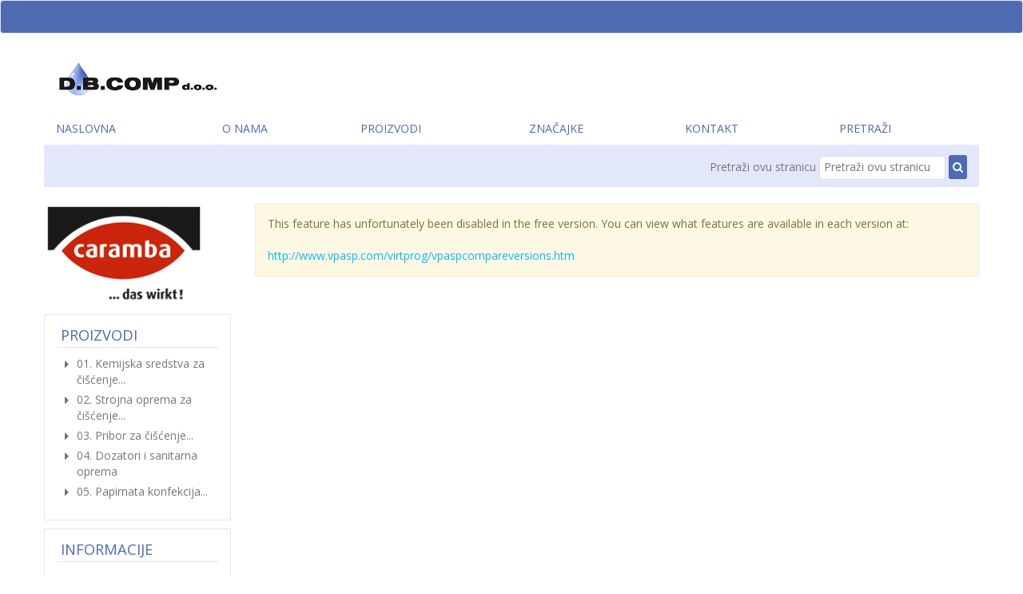

--- FILE ---
content_type: text/html
request_url: https://db-comp.hr/shopwishlist.asp?action=add&id=10
body_size: 6112
content:
<!DOCTYPE HTML>
<html>
<head>
    <!-- This code must remain in all header files -->
    <base href="https://db-comp.hr/" />
    <!-- end -->
    	<meta http-equiv="X-UA-Compatible" content="IE=edge" />
	<meta name="viewport" content="width=device-width, initial-scale=1.0" />
    <meta charset="utf-8" />
  	<title>D.B. COMP</title>
	<meta name="description" content="" />
	<meta name="keywords" content="" />
	<!-- BOOSTRAP RESPONSIVE CORE CSS -->
	<link rel="stylesheet" href="https://maxcdn.bootstrapcdn.com/bootstrap/3.3.4/css/bootstrap.min.css" />
	<link href='https://fonts.googleapis.com/css?family=Open+Sans' rel='stylesheet' type='text/css'>
	<link rel="stylesheet" href="//maxcdn.bootstrapcdn.com/font-awesome/4.3.0/css/font-awesome.min.css" />
	<link rel='stylesheet' id='camera-css'  href='common/cameraslider/camera.css' type='text/css' media='all' /> 
	<!-- BOOSTRAP RESPONSIVE CORE CSS -->
	<!-- FOR SLIDE MENU (MOBILE) -->
	<link href="common/mmenu/jquery.mmenu.all.css" type="text/css" rel="stylesheet" />
	<!-- FOR SLIDE MENU (MOBILE) -->
	<!-- SCROLL TO TOP -->
	<link rel="stylesheet" href="common/scrollup/pill.css" />
	<!-- SCROLL TO TOP -->
	<link rel="stylesheet" type="text/css" media="all" href="templates/db-comp/css/main-responsive.css" />
	<link rel="stylesheet" type="text/css" media="all" href="templates/db-comp/css/basic-style.css" />
    
<link rel="stylesheet" type="text/css" href="common/submitspin/submitspin.css" />
	<script  type="text/javascript">
	<!--
	function clearfield(pform){
	if (pform.keyword.value == "Pretraži ovu stranicu")
		pform.keyword.value = "";
	}
	-->
	</script>
	<script type="text/javascript">
	<!--
	function toggleMe(a){
	  var e=document.getElementById(a);
	  //if(!e)return true;
	  if(e.style.display=="none"){
		e.style.display="block"
	  } else {
		e.style.display="none"
	  }
	  //return true;
	}
	-->
	</script>
	<!--<noscript>not support</noscript>-->
    <!-- Enhancement: To include TYNT -->
    </head>
<body>
<div id="page" style="">
	<!-- MOBILE HEADER -->
	<div class="mobile-header container" style="">
		<div class="">
			<!--UPPER NAVIGATION -->
			<div class="vp_topheader_upper">
			   <div class="col-xs-12 topright-mobile global-3rd-background-color" id="vp_toprighticons">
<div class="col-xs-2">
<a onclick="return false"  id="responsive-menu-button" class="navbar-toggle"  href="#my-menu">
<span class="sr-only">Toggle navigation</span>
<span class="fa fa-bars"></span>
</a>
</div>
<ul class="nav navbar-nav pull-right iconnav">
<li>
<a href="#">
<span class="fa fa-user"></span>
</a>
</li>
</ul>
</div>
<div  class="vp_logo col-xs-12">
<a title="db-comp.hr" class="logo" href="http://db-comp.hr"><img  src="images/Logo.jpg" alt="db-comp.hr" title="db-comp.hr" /></a>
</div>
			</div>
			<!--END OF UPPER NAVIGATION -->
			<!--LOWER HEADER NAVIGATION -->
			<div id="vp_topheader_lower" class="lower-header">
			   <div class="row no-margin">
<div class="col-sm-12">
<div class="search col-xs-8">

                  <form method="post" action="shopsearch.asp?search=Yes" id="headerlowerleftform3" name="headerlowerleftform3">
					<div class="input-group input-group-custom margin-top-5">

                  
                  <input type="text" class="searchfield form-control" name="keyword" value="" placeholder="Pretraži ovu stranicu" onclick="" onkeyup="getproductdesc(this.value,'headerlowerleft')" />
				  
						<span class="input-group-btn">
						<button type="submit" name="Action" value="Pretraži" class="spriteicons sprite-search  fa fa-search btn-search global-background-color"></button>
						</span>
				  </div> 
                  <div><span id="headerlowerleftresultlist" class="searchresultwrapper"></span></div>
                  </form>
</div>
<div class="category_menu_wrapper col-xs-4">
<a href="#my-category" id="category_id" class="submitbtn">
Proizvodi</a>
</div>
</div>
</div>
			</div>
			<!--END OF LOWER HEADER NAVIGATION -->
		</div>
	</div>
	<!--END MOBILE HEADER -->
	<!--ICON DROPDOWN NAVIGATIONS (FOR MOBILE) -->
	<div class="navigation_dropdown_menu_mobile">
<div class="container">
<!-- DROPDOWN FOR USERLOGIN-->
<div class="navigation_drops_wrapper user_login">
<div class="navigation_drops_wrapper user_login">
<h3>
Prijava korisnika</h3>
<form name="mobile_login_form" id="mobile_login_form" action="shoplogin.asp">
<input type="hidden" name="genpredefinedsecuritycode" value="ECXH0813BBUB4605ZSUH0082FQBN5577DTYV3604VSND2223CYCR8812ERYV4115DGNS0317JVUZ2015DFNY3765VELW5721STKU" />
<div>

      <input name="strLastname" type="hidden" value="" />
      
      <input name="strEmail" size="24" class="txtfield" placeholder="Email" type="text" required />
      
      <input name="strPassword" size="24" class="txtfield" placeholder="Lozinka" type="password" required />
      <input class="submitbtn form-control" type="submit" name="mobile_loginbutton" id="mobile_loginbutton" value="Prijava"  />
<a href="shopcustregister.asp" class="submitbtn form-control">Registracija</a>
</div>
</form>
</div>
</div>
<!--END OF DROPDOWN FOR USERLOGIN -->
<div id="my-menu">
<ul id="horiz_nav">
  <li><a href="default.asp" target="_self">Naslovna</a></li>
	<li><a href="shopcontent.asp?type=o-nama" target="_self">O nama</a></li>
	<li><a href="shopdisplaycategories.asp" target="_self">Proizvodi</a></li>
	<li><a href="shopcontent.asp?type=znacajke" target="_self">Značajke</a></li>  
	<li><a href="shopcustcontact.asp" target="_self">Kontakt</a></li>
	<li><a href="shopsearch.asp" target="_self">Pretraži</a></li>
</ul>
</div>
</div>
</div>
	<!--ICON DROPDOWN NAVIGATIONS  (FOR MOBILE) -->
	<!--Top Lower Right (FOR MOBILE) -->
	<div id="my-category">
<ul class="loadcategory_mobile_wrapper">
</ul>
</div>
	<!--Top Lower Right (FOR MOBILE) -->
	<div id="vp_topheader">
       <div role="navigation" class="navbar navbar-default navbar-custom global-background-color">
<div class="container">
<div class="">
<ul class="left-topnav nav navbar-nav">
</ul>
</div>
</div>
</div>
	</div>
<div class="page_wrapper"> <!-- WRAPPER CONTAINER FOR THE WHOLE PAGE -->
	<div class="lower-header container">
		<div class="row lowernavgation wrapper">
            <div class="vp_topheader_upper" style="">
               <div  class="vp_logo col-sm-6 col-xs-12">
<a title="db-comp.hr" class="logo" href="http://db-comp.hr"><img  src="images/Logo.jpg" alt="db-comp.hr" title="db-comp.hr" /></a>
</div>
            </div>
		</div>
	</div>
	<div class="horo_desktop desktop-view">
		<div class="horo_desktop_bar">
		   <div class="container">
		      <div class="row">
			     <div class="collapse navbar-collapse">
				    <!-- HORIZONTAL MENU -->
				    <div id="vp_horomenu"><ul class="nav navbar-nav megamenu global-font-color">
	<li><a href="default.asp" target="_self">Naslovna</a></li>
	<li><a href="shopcontent.asp?type=o-nama" target="_self">O nama</a></li>	<li><a href="shopdisplaycategories.asp" target="_self">Proizvodi</a>
		<div class="megamenu-dropdown">
			<ul>     
				<li><a href="shopdisplaycategories.asp?ID=1" target="_self">01. Kemijska sredstva za čišćenje</a></li>   
				<li><a href="shopdisplaycategories.asp?ID=2" target="_self">02. Strojna oprema za čišćenje</a></li>   
				<li><a href="shopdisplaycategories.asp?ID=3" target="_self">03. Pribor za čišćenje</a></li>   
				<li><a href="shopdisplaycategories.asp?ID=4" target="_self">04. Dozatori i sanitarna oprema</a></li>   
				<li><a href="shopdisplaycategories.asp?ID=5" target="_self">05. Papirnata konfekcija</a></li>  				</ul>
		</div>
	</li>	<li><a href="shopcontent.asp?type=znacajke" target="_self">Značajke</a></li>  
	<li><a href="shopcustcontact.asp" target="_self">Kontakt</a></li>
	<li><a href="shopsearch.asp" target="_self">Pretraži</a></li>
</ul></div>
					<!-- END HORIZONTAL MENU -->
				 </div>
			  </div>
		   </div>
		</div>
	</div>
	<div class="lower-header container">
		<div id="vp_sliderbanners" class="">
            		</div>
		<div class="row welcomebox_wrapper desktop-view">
			<div class="col-sm-12">
				<div class="" id="vp_welcomeboxstretch">
                   <!-- WELCOMEBOX STRETCH -->
            	   <div class="utility-bar">
<div style="float:right;" class="utility_form">
<div style="float:right;" class="search">

                  <form method="post" action="shopsearch.asp?search=Yes" id="welcomeboxstretchform3" name="welcomeboxstretchform3">
                  <div>
Pretraži ovu stranicu
                  <input type="text" class="searchfield" name="keyword" size="19" value="Pretraži ovu stranicu" onclick="clearfield(this.form)" onkeyup="getproductdesc(this.value,'welcomeboxstretch')" />

                  <button type="submit" class="submitbtn"><span class="fa fa-search"></span></button>
                  </div>
                  <div><span id="welcomeboxstretchresultlist" class="searchresultwrapper"></span></div>
                  </form>
</div>
</div>
<div style="clear:both"></div>
</div>
                   <!-- END WELCOMEBOX STRETCH -->
                </div>
			</div>
		</div>
	</div>
	
	<!-- CONTENT PART -->
	<div class="container content-wrapper">
   	   <div class="row">
	      <!-- CENTER CONTENT -->
                    <div class="col-md-9  col-sm-8 col-md-push-3 col-xs-12 mobile-wrapper">
             <div id="vp_bodycontent">
<!-- END SHOPPAGE_HEADER --><div class="alert alert-warning"><div class="noproductmessage">This feature has unfortunately been disabled in the free version. You can view what features are available in each version at:<br /><br /><a href="http://www.vpasp.com/virtprog/vpaspcompareversions.htm" target="_blank">http://www.vpasp.com/virtprog/vpaspcompareversions.htm</a></div></div>
<!-- START SHOPPAGE_TRAILER.HTM -->
             </div>
		 	           </div>
          <!-- END CENTER CONTENT -->
 		  <!-- LEFT BAR -->
		  <div id="vp_leftsidebox">
             <div class="col-md-3 col-sm-4 col-xs-12 col-md-pull-9 mobile-wrapper hide-to-mobile">
<div class="vp_sidebar">
<div class="sidelogo ">
<img  src="images/partneri/01. caramba bremen gmbh.jpg" width="200" />
</div>
<div class="sidebarcell hide-to-mobile">
<div id="side_categories_title_29" class="title">
<h2 class='global-font-color'>Proizvodi</h2>
</div>
<div class="contentcell">
<div class="loadcategory_wrapper">
</div>
</div>
</div>
<div class="sidebarcell ">
<div id="side_page_title_0_32" class="title">
<h2 class='global-font-color'>
Informacije</h2>
</div>
<div class="contentcell">
<ul class="sidepage">
<li><a href="shopcontent.asp?type=Isporuka">Isporuka</a></li>
<li><a href="shopcustcontact.asp">Kontakt</a></li>
<li><a href="shopcontent.asp?type=Novosti">Novosti</a></li>
<li><a href="shopcontent.asp?type=O-nama">O nama</a></li>
<li><a href="shopcontent.asp?type=Privatnost">Privatnost</a></li>
<li><a href="shopcontent.asp?type=Uvjeti">Cookies (kolačići)</a></li>
</ul>
</div>
</div>
<div class="sidelogo ">
<img  src="images/partneri/NUMATIC.jpg" width="200" alt="partner" title="partner" />
</div>
<div class="sidelogo hide-to-mobile">
<img  src="images/partneri/04. EUROMOP.jpg" width="200" alt="partener1" title="partener1" />
</div>
<div style="clear:both"></div>
</div>
</div>
          </div>
          <!-- END LEFT BAR -->
          <!-- RIGHT BAR -->
          <div id="vp_rightsidebox">
                       </div>
          <!-- END RIGHT BAR -->
	  </div>
    </div>
	<div id="vp_abc" class="container">
       	</div>
</div> <!-- ENDING OF PAGE WRAPPER-->
	<!-- FOOTER -->
	<div id="vp_footer" class="footer">
       <div class="container">
<div class="row footer-content">
<div class="col-sm-3 col-xs-12 ">
<div class="row">
	<div class="4u">
		
			<p>Nikole Tesle 99 | 10410 Velika Gorica</p>
			<p></p>Tel: 01 6222 522 | Fax: 01 6224 956</p>
			<p>E-mail: <a href="mailto:db-comp@db-comp.hr">db-comp@db-comp.hr</a></p>
		
	</div>
</div>



</div>
<div class="col-sm-3 col-xs-12">
</div>
<div class="col-sm-6 col-xs-12 ">
<ul class="unstyled footer-nav">
<li >
<a href="default.asp" target="_self">Naslovna</a>
</li>
<li >
<a href="shopcontent.asp?type=o-nama" target="_self">O nama</a>
</li>
<li >
<a href="shopdisplaycategories.asp" target="_self">Proizvodi</a>
</li>
<li >
<a href="shopcustcontact.asp" target="_self">Kontaktirajte nas</a>
</li>
<li class="last">
<a href="shopsearch.asp" target="_self">Pretraži</a>
</li>
</ul>
</div>
</div>
</div>
       <div id="vp_copypower" class="container">
       <div class="row ">
<div class="col-sm-12  pull-center">
<div class="freetext" >Copyright © 2016. D.B.COMP d.o.o. Sva prava pridržana. 
</div>
</div>
</div>
<div class="row ">
<div class="col-sm-12  pull-center">
<div class="poweredby">
Powered by <a href="http://www.vpasp.com/shopaff.asp?id=956" target="_blank">VPASP Shopping Cart</a></div>
</div>
</div>
<div class="row ">
<div class="col-sm-12  pull-center">
<div class="freetext" >HR lokalizacija i podrška DovonWeb
</div>
</div>
</div>
       </div>
	   <noscript>
		  <h5 class="notification">JavaScript is Disabled</h5>
	   </noscript>
    </div>
    <div class="overlay_fullpage_ggeneric">
<div id="loading-img-generic"><i class="fa fa-spinner fa-spin fa-5x"></i></div>
</div>
</div>	<!-- FOOTER -->
      <script src="//ajax.googleapis.com/ajax/libs/jquery/2.1.4/jquery.min.js"></script>
<script async type="text/javascript" src="js/shopajaxsearch.js"></script>
<script async type="text/javascript" src="js/login/login_mobile.js"></script>

<script async type="text/javascript" src="js/categories/load_sidemobile_cat.js"></script>

<script type="text/javascript">
<!--
var passtype_category = "flyout";
-->
</script>

<script type="text/javascript">
<!--
var passtype_category = "normal";
-->
</script>

<script type="text/javascript">
<!--
var passtype_category2 = "mobile";
-->
</script>
<iframe style="display:none" width="0" height="0" name="session_frame" id="session_frame" src="shop_donothing.asp"></iframe>

<script type="text/javascript">
<!--
   var detect_time = new Date().getTime();
   $(document.body).bind("click keypress", function(e) {
      detect_time = new Date().getTime();
   });

   function refresh_autosendlink() {
      if (new Date().getTime() - detect_time >= 180000)
	  {
	     $("#session_frame")[0].src = $("#session_frame")[0].src;
		 setTimeout(refresh_autosendlink, 10000);
	  }
      else
	  {
         setTimeout(refresh_autosendlink, 10000);
	  }
   }
   setTimeout(refresh_autosendlink, 10000);
-->
</script>

<script async type="text/javascript" src="js/horomenu/horomenu_fixed.js"></script>

<script async src="common/submitspin/submitspin.js"></script>
<script async type="text/javascript" src="https://maxcdn.bootstrapcdn.com/bootstrap/3.2.0/js/bootstrap.min.js"></script> 
<!-- SCROLLTOTOP -->
<script type="text/javascript" src="common/scrollup/jquery.scrollUp.min.js"></script>
<!-- SCROLLTOTOP -->
<!-- Include the Sidr JS --> 
<script type="text/javascript" src="common/mmenu/jquery.mmenu.min.all.js"></script>
<!-- Include the Sidr JS --> 
<!-- THUMBNAIL GENERATOR -->
<script async type="text/javascript"  src="common/nailthumb/jquery.nailthumb.1.1.min.js"></script> 
<!-- THUMBNAIL GENERATOR -->
<script async type="text/javascript" src="common/responsive/responsive.js"></script>
<script async type="text/javascript" src="js/vs350.js"></script>
<script async type="text/javascript" src="js/dropdown.js"></script>
<script type="text/javascript">
<!--
   var langprocessing = 'Obrađivanje...';
   var langcommonlogin = 'Prijava';
   var langloginincorrect = 'Netočna prijava.';
   var langsubmitorder = 'Podnesi narudžbu';
   var langscrollup = 'Na vrh';
-->
</script>
<script type="text/javascript">
<!--
   $(document).ready(function() {
      $("#my-menu").mmenu({
	     offCanvas: {
		    position: "left"
		 }
	  });
	  $('.prevbtn').click(function(){
	     $(this).closest('.carousel').carousel('prev');
	  });
	  $('.nextbtn').click(function(){
		 $(this).closest('.carousel').carousel('next');
	  });
   });
-->
</script>
<script type="text/javascript">
<!--
/*
Rewrite #anchor links for pages with BASE HREF 
*/
var anchors = document.getElementsByTagName("a");
var basehref = document.getElementsByTagName("base")[0].href;
var url = window.location.href;
if(url.indexOf("#") > 0) url = url.substr(0, url.indexOf("#"));
if(basehref) {
   for(var i = 0; i < anchors.length; i++) {
      var anchor = anchors[i];
      poundPos = anchor.href.indexOf("/#");
      if (poundPos > 0) {
         anchor.href = url + anchor.href.substr(poundPos + 1);
      }
   }
}
-->
</script>
</body>
</html>

--- FILE ---
content_type: text/html
request_url: https://db-comp.hr/shop_load_sidemobile_cat.asp
body_size: 414
content:
<ul class="menulist"><li><a href="shopdisplaycategories.asp?id=1&amp;cat=01%2E+Kemijska+sredstva+za+%C4%8Di%C5%A1%C4%87enje">01. Kemijska sredstva za čišćenje...</a></li><li><a href="shopdisplaycategories.asp?id=2&amp;cat=02%2E+Strojna+oprema+za+%C4%8Di%C5%A1%C4%87enje">02. Strojna oprema za čišćenje...</a></li><li><a href="shopdisplaycategories.asp?id=3&amp;cat=03%2E+Pribor+za+%C4%8Di%C5%A1%C4%87enje">03. Pribor za čišćenje...</a></li><li><a href="shopdisplayproducts.asp?id=4&amp;cat=04%2E+Dozatori+i+sanitarna+oprema">04. Dozatori i sanitarna oprema</a></li><li><a href="shopdisplaycategories.asp?id=5&amp;cat=05%2E+Papirnata+konfekcija">05. Papirnata konfekcija...</a></li></ul>


--- FILE ---
content_type: text/html
request_url: https://db-comp.hr/shop_load_sidemobile_cat.asp
body_size: 395
content:
<li>
<a href="shopdisplaycategories.asp?id=1&amp;cat=01%2E+Kemijska+sredstva+za+%C4%8Di%C5%A1%C4%87enje">01. Kemijska sredstva za čišćenje...</a></li>
<li>
<a href="shopdisplaycategories.asp?id=2&amp;cat=02%2E+Strojna+oprema+za+%C4%8Di%C5%A1%C4%87enje">02. Strojna oprema za čišćenje...</a></li>
<li>
<a href="shopdisplaycategories.asp?id=3&amp;cat=03%2E+Pribor+za+%C4%8Di%C5%A1%C4%87enje">03. Pribor za čišćenje...</a></li>
<li>
<a href="shopdisplayproducts.asp?id=4&amp;cat=04%2E+Dozatori+i+sanitarna+oprema">04. Dozatori i sanitarna oprema</a></li>
<li>
<a href="shopdisplaycategories.asp?id=5&amp;cat=05%2E+Papirnata+konfekcija">05. Papirnata konfekcija...</a></li>



--- FILE ---
content_type: text/css
request_url: https://db-comp.hr/templates/db-comp/css/basic-style.css
body_size: 6621
content:
/* HEADER NAV STYLE */
.megamenu-dropdown {
	
	background-color: #fff; /* horo submenu container background */
	border: 1px solid #ddd; /* horo submenu container border*/
}
#vp_welcomeboxsquare .toprightsection:first-child {
	border-color: inherit; /* mid top right border ------- */
}
/*FOR TOP BAR LEFT SIDE HEADER */
#vp_topheader .left-topnav.nav > li.dropdown > a { padding-top: 10px; }
/*FOR TOP BAR LEFT SIDE HEADER */
#vp_topheader #topright_menu .navbar-nav li > a { padding-top: 10px ;} 

/* MOBILE HEADER */
.mobile-header {
	background: linear-gradient(to bottom, #eee 0px, #dbdbdb 100%) repeat scroll 0 0 rgba(0, 0, 0, 0);
    min-height: 30px;
    padding: 0px;
	background: -webkit-linear-gradient(#dcdcdc, #ececec); /* For Safari 5.1 to 6.0 */
	background: -o-linear-gradient(#dcdcdc, #ececec); /* For Opera 11.1 to 12.0 */
	background: -moz-linear-gradient(#dcdcdc, #ececec); /* For Firefox 3.6 to 15 */
	background: linear-gradient(#dcdcdc, #ececec); /* Standard syntax */
}
/* MOBILE LOGO CONTAINER STYLE */
.mobile-header.container #vp_logo, .mobile-header.container .vp_logo { 
	background: #eee; margin-top: 0px; padding-top: 10px; padding-bottom: 10px; 
}

/* MOBILE ICON DROPDOWN CONTAINER */
.navigation_dropdown_menu_mobile {
	 position: absolute; width: 100%;
	 z-index: 100;
	 top: 40px; 
	 background-color: #eee;
}

.mobile-header .iconnav > li:hover a, .mobile-header .iconnav > li:hover a:hover { color: #000; }

/* MOBILE SLIDE MENU CONTAINER */
body .mm-menu {
    background-color:#333333 !important;
    color: rgba(255, 255, 255, 0.6) !important;
}

/* NAVIGATION */
/* 
 * 800 2015-05-14. changed by Bryan
 * added classes so that every listing for sidebar will have same hover style as flyout mode of category list
 */
.dropdown-menu > li > a:hover, .dropdown-menu > li > a:focus, .nav > li > a:hover, .nav > li > a:focus, #flyout1 li:hover, #flyout1 li:focus, .navbar-default .navbar-nav > li > a:hover, .navbar-default .navbar-nav > li > a:focus, .vp_sidebar  li:hover, .vp_sidebar  li:focus, #contentpage ul li:hover  {
	background-color: #E2E7FA;
	color: #262626;
}
.mobile-header #vp_toprighticons .iconnav li .fa {  transition: all .4s ease-in-out; }
.mobile-header #vp_toprighticons .iconnav li .fa:hover, .mobile-header #vp_toprighticons  .iconnav li .fa:hover { transform: scale(1.5); background: none; color: #fff; }
.mobile-header #vp_toprighticons .iconnav li:hover a { background: #4F69B3; color: #fff;  }

.megamenu-dropdown a {
    display: block;
    line-height: 1.42857;
    padding: 3px 20px;
    width: 100%;
}
.megamenu-dropdown a:hover, .megamenu-dropdown a:focus {
   background-color: #E2E7FA;
}

/* 
 * 800 2015-05-20. CLASSES STYLE FOR HORO MENU DESKTOP VIEW
 */
 .page_wrapper .fixedmenu .horo_desktop_bar { left: 0px !important;}
 .horo_desktop_bar,  .horo_desktop_bar .megamenu { background: #e7e7e7} /* DESKTOP CLASS HORO BAR FOR DESKTOP 100% WIDTH */
 .page_wrapper .horo_desktop_bar { background: none; }
 .page_wrapper .horo_desktop_bar .megamenu{ background: #ffffff; } /* DESKTOP CLASS HORO BAR FOR HORO INSIDE PAGE_WRAPPER */

/* LOGO */
.mobile-header.container #vp_logo { background: #eee; margin-top: 0px; padding-top: 10px; padding-bottom: 10px; }
/* LOGO */
/* 
 * SLIDER 
 */
.cameraContent .camera_caption > div {
	background: none repeat scroll 0 0 rgba(0, 0, 0, 0.2); /* opacity background */
	color: #000; 
 }
/*'800 - 2015.10.12 : Layout: CSS : Slider: Mobile Screen update*/
.cameraSlide img {
 	max-width: 100% !important;
 	margin: auto !important;
 }
/* END OF HEADER NAV STYLE */
/* WIDGETBOX STYLE */
.widget-box {
	border: 1px solid #e7e7e7; /* widgetbox border */
}
.featured-prod-widget {
	border: 1px solid #ddd; /* border for featured product widget */
	margin-top: 10px;
	padding: 5px;
}
.featured-prod-widget h6{
	font-size: 15px; /* featured product header title size */
}
/* style for widget product price */
span.widget-prod-price {
    
    font-size: 1em;
	display: block;
	margin-top: 6px;
}
/* FOR WIDGET TITLE WRAPPER CONTAINER */
.title {
	border-bottom:1px solid #e7e7e7;
	margin-bottom: 10px;
}
/* FOR WIDGET AND CENTER TITLE STYLE */
.title h2, .title h1 {
	text-transform: Uppercase;
	font-size: 1.3em;
	padding: 0px 5px 5px; 
}

.widget-title { color: inherit; }

/* TITLE WIDGET FOR MOBILE */

/* WIDGET LIST STYLE */
.menulist li a:before, .sidepage li a:before, .sideblogs li:before, .sidenews li a:before, .menulist-style li:before, .sidebarcell ul#accordion li a:before, .sidebarcell ul#flyout1 li:before{
    display: inline-block;
    vertical-align: top;
}
ul.sidepage a, ul.sideblogs a {
	display: inline-block;
	vertical-align: top;
}
 
#flyout1 li a {
    display: inline-block;
    visibility: 1;
    vertical-align: top;
	padding-top:3px;
	padding-bottom:3px;
	/*800 2015.09.11 : adjust the position of flyout link width*/
	width: 100%
}   

/*
* END WIDGETBOX 
*/

/* 
* FOOTER STYLE 
*/
/* FOOTER LETTER SORTING BAR */
.letter-sorting {
    background: none repeat scroll 0 0 rgb(237, 237, 237);
    color: #6b6b6b;
    margin: 10px 0;
    padding: 10px 15px;
    text-align: center;
    text-transform: uppercase;
}
.footer {
    background: none repeat scroll 0 0 rgb(226, 231, 250);
    border-top: 8px solid #4F69B3;
    clear: both;
    display: block;
    width: 100%;
}
.footer h3{
	font-size: 1.5em;
	line-height: 1.2;
	margin-bottom: 20px;
    text-transform: uppercase;
	color: #6b6b6b;
}
/* 
* END FOOTER STYLE 
*/


/* 
* GENERALS 
*/


/* 
 * 800 2015-05-20. added by bryan
 * added page wrapper container
 */
 #vp_topheader > .navbar { margin-bottom: 0px; }
 .page_wrapper .lowernavgation  { padding-top: 20px; }
 .page_wrapper { width: 100%; max-width: 1200px; margin: auto; background: #fff;} /* WHOLEPAGE CONTAINER  */

/*
 * 800 2015-05-20. added by bryan
 * autofixed horo menu fixed on top 
 */
 .fixedmenu .horo_desktop_bar {
    position: fixed;
    top: 0;
    width: 100%;
    z-index: 100;
 }

body {
	background-color: #fff; 
	color: #777;
}

/* CONTAINER SECTIONS */
.sidebarcell, .main-content, .main-product, .main-news, .main-blog, .main-freetext, .main-product, #shopcustomer, 
.vp_topheader_upper /* MID HEADER CONTAINER CLASS */, .megamenu  /* for horo menu */ {
	background-color: #fff;
} 

/* SIDEBAR WRAPPER AND CENTER WRAPPER */
.vp_sidebar, #vp_bodycontent { 
	backaground-color: #fff;
}

.vp_topheader_upper { max-width: 1170px; margin: auto;  }
a {
	color: inherit;
}
a:hover {
	text-decoration: none;
	color: inherit;
}
.caret { /* FOR ARROW BULLET */
	color: #4F69B3;
	
}
.default-btn-style {
	
	color: #fff;
	padding: 3px;
	max-width: 90px;
	min-height: 27px;
}
.global-font-color, .shadetabs li a, .global-font-color > a  {
	color: #4F69B3 !important;
	  
}
/* for hover */
.global-font-color:hover{
	color: #4F69B3;
}
/* background of inner div, container or wrapper */
.global-background-color, .scrollToTop_default, .scrollToTop_default:hover, #scrollUp , #vp_bodycontent a.submitbtn  { 
	background-color: #4F69B3;
	color: #fff;
}
.global-3rd-background-color { background-color: #4F69B3;}
.global-2rd-background-color { background-color: #ededed;}

/* LOWER WELCOME BAR */
#vp_welcomeboxstretch .utility-bar {
    background: none repeat scroll 0 0 rgb(226, 231, 250);
    padding: 0 15px;
}

.breadcrumb {
	background-color: #E2E7FA;
	border-radius: 4px;
	margin-bottom: 20px;
	padding: 8px 15px;
}
.main-product .pagination > li { padding-left: 0px; }
.pagination  > li  a {
	background-color: #fff;
	border: 1px solid #ddd;
}

/* FOR BUTTONS */
.submitbtn, #vp_bodycontent a.submitbtn, .default-btn-style,.btn-default {
   background-color: #4F69B3;
   border: 0px;
   border-radius: 3px;
   color: #fff;
   padding: 5px;
}
.sprite-search {
	font-size: 16px; 
}
.lower-header #vp_welcomeboxsquare .dropdown-menu {
	box-shadow: 0 6px 12px rgba(0, 0, 0, 0.176);
}

/* 
 * 800 2015-05-16.
 * added class for grid view and list view button
 */
/* CATEGORY LISTING PAGE */
.grid-view-btn, .list-view-btn {
	font-size: 17px; 
	padding: 5px 15px; 
}
/*'800 - 2015.10.20 - Layout: Category: Category center boxes should arrange intially*/
.categorysummary .main-product { min-height: 150px;}
/* END OF CATEGORY LISTING PAGE */

/* PRODUCT DETAILED PAGE */
.productsummary.productdesc_table {
	 background: none repeat scroll 0 0 #f8f8f8;
    border: 1px solid #ddd;
    border-radius: 8px;
    margin-top: 10px;
    margin-bottom: 10px;
    padding: 10px;
    /*2015.09.17 : for product listing gray box, the width will depend on its content*/
    width: 100%;
    max-width: 400px;
}
/* tab container  */
#productexdbottom .tab_content_container, #productexdbottom .shadetabs li a.selected {
	background-color: #f8f6f7; 
}
/* PRODUCT DETAILED PAGE */

/* FOR PRODUCTS THUMBNAIL */
 .nailthumb, .product_thumbnail {
	display: block;
	margin: 0 auto; 
	overflow:hidden;
	/*2015.09.24 : for more flexible rendering of product thumb and prevent stretch*/
	width: auto;
	max-width: 100%;
	height: auto;
	
}
/*2015.09.24 : for more flexible rendering of product thumb and prevent stretch*/
.nailthumb img {
	width: auto;
	height: auto;
}

/* TABLES */
.info_table > tbody > tr > td {
    background: none repeat scroll 0 0 #fff;
    border-bottom: 1px solid #ddd;
    padding: 11px 5px;
}
table.view_cart tr:first-child th.menuhdr {
    background: none repeat scroll 0 0 rgba(0, 0, 0, 0);
}
/*800 - 2015.09.2 : for gift product table*/
table.gift_product { font-size:  11px; }
table.gift_product tbody tr > th:first-child { width: 32% ;}
.view_cart th, .gift_product th {
    background-color: #fff;
    border-bottom: 1px solid #ddd;
    border-top: 1px solid #ddd;
    color: #888787;
    font-size: 12px;
    padding: 5px;
    vertical-align: middle;
}
.product_sold_table tr .menuhdr { border-left: 1px solid #ddd; border-bottom: 1px solid #ddd; }
.product_sold_table tr:first-child .menuhdr { border: 0px none; }
/* TABLE HEADER */
.view_cart > tbody > tr:first-child th, .view_cart > tbody > tr:first-child th.menuhdr, .product_sold_table > tbody > tr:first-child th.menuhdr, .info_table > tbody > tr:first-child th.menuhdr, .info_table > tbody > tr:first-child th {
	background-color: #4F69B3;
	color: #fff;
}

/* 
* default input style 
*/
.txtfield, .txtfielddropdown, .searchfield, .txtfieldqty {
    border: 1px solid #ddd;
    border-radius: 4px;
    box-shadow: none;
    padding: 3px 5px 5px;
	margin-bottom: 5px;
}
input[type="text"] {
	border-radius: 4px;
}
.input-group  .input-group-btn{
	border-top-right-radius: 4px;
	border-bottom-right-radius: 4px;
}

/* DROPDOWNS AND FLYOUT */
.megamenu-dropdown , #flyout1 ul {
	box-shadow: 0 6px 12px rgba(0, 0, 0, 0.176);
}
.searchresultwrapper {
	background-color: #fff;
	box-shadow: 0 6px 12px rgba(0, 0, 0, 0.176);
}
#welcomeboxstretchresultlist > a {
	line-height: 1.8;
}

/* SCROLLTOP BUTTON */
#scrollUp {
	background-color: #4F69B3;
	color: #fff;
}
#scrollUp:hover {
	background-color: #000;
	color: #fff;
}
/* SCROLLTOP BUTTON */

/* UL LISTING */
.content-wrapper ul {
	list-style: none;
}
.content-wrapper ul ul ,
.content-wrapper ol ol {
	padding-left: 25px; 
}

.content-wrapper ul li::before,
.content-wrapper ul li::before,
#vp_footer ul li::before,
#vp_footer ol li::before
{
	content: "\f0da"; /* if you want to change the icon you can check the http://fortawesome.github.io/Font-Awesome/icons/  */
    position: absolute;
	margin-left: -15px; 
    font-family: FontAwesome;
    font-style: normal;
    font-weight: normal;
    margin-right: 10px;
    text-decoration: inherit;
	font-size: 15px;
}
/*'800 - 2015.10.20 - Layout: Fix for sidebar listing arrow icon alignment*/
ul.sidepage li::before, ul#flyout1 li::before{
	padding-top:3px;
}
.content-wrapper ul li,
.content-wrapper ol li,
#vp_footer ul li,
#vp_footer ol li
 {
	padding-left: 20px;
}

/* HOMEPAGE BLOG LISTING AND NEWS LISTING */
.content-wrapper .text-content-wrapper ul li, 
.content-wrapper .text-content-wrapper ol li 
{
	padding-left: 0px;
}
.content-wrapper .text-content-wrapper ul li::before, 
.content-wrapper .text-content-wrapper ol li::before {
	content: "";
}

.content-wrapper .contentcell .minicart li::before,
.content-wrapper .contentcell .minicart li {
	content: "";
	margin-right: 0px;
	padding-left: 0px;
} 

#producttabs > li { padding-left: 0px ;}

/* PRODUCT LIST VIEW */
.product-list-row-view .product-details .product-price {
	text-align: right;
	margin-bottom: 5px;
	font-weight: bold;
	font-size: 14px;
}
/*2015.09.17 : for product image listing*/
.product-list-row-view .product-details .quantity { margin-top: 5px; margin-right: 5px; }
/*'800 - 2015.10.20 - Layout: Prevent product listing from stretching and still be responsive*/
.product-list-row-view .nailthumb, .product-list-row-view .product_thumbnail{
	width: auto;
	max-width: 100%;
	height: auto;
}
.featured-option {
	width: 100%;
	max-width: 400px;
}
/* END OF PRODUCT LIST VIEW */

/* LISTING CLASS IF YOU WANT LISTING NOT HAVING BULLET STYLED */
.unstyled li{ padding-left: 0px !important; }
.unstyled li::before { content: "" !important; margin-right: 0px !important; padding-left: 0px !important;  } 
.pagination li::before, #producttabs li::before { content: "" !important; margin-right: 0px !important; padding-left: 0px !important;  } 

/* 
 * 2015-06-18. added by bryan
 * fixed the layout issue for tax info under product detailed page (after product discription)
 */
 .productinfolabel { vertical-align: top; font-size: 13px; width: 49%; display: inline-block;}
 .productinfodetails { width: 49%; display: inline-block; font-size: 13px; margin-bottom: 5px; }

/* 
 * 800 2015-07-13 text align classes
 */
.text-left { text-align: left}
.text-right { text-align: right}
.text-center { text-align: center}


/* 800 2015-08-11 FOR FREE TEXT TO HEADER */
.noborder {
    border: 0px none !important;
}
.notitle .title { display: none; }
.navbar-nav .main-freetext { padding: 0px; background-color: transparent;}

/*800 2015.09.16 : fullwidth css*/
.fullwidth .container, .fullwidth .page_wrapper, .fullwidth .vp_topheader_upper { max-width: 100%; }

@media (max-width: 1000px){
	.main-product > h1,.main-product > h1:hover, .main-product > h1:focus, .main-content > h2,.main-content > h2:hover,.main-content > h2:focus, .main-content > h3,.main-content > h3:hover,.main-content > h3:focus, .sub-header-container h1,.sub-header-container h1:hover,.sub-header-container h1:focus {
	    background: none repeat scroll 0 0 #777;
		border-bottom: 1px solid #e7e7e7;
		color: #fff;
		font-size: 1.3em;
		margin-bottom: 10px;
		margin-left: -15px;
		margin-right: -15px;
		padding: 0 5px 5px;
		text-transform: uppercase;
		padding: 10px 15px 10px;
		
	}
	
}

@media (max-width: 766px){
	.title { background: #777; }
	#flyout1 { margin-top: -20px;}
	#page .title h2, #page .title h2 > a { color: #fff !important;  }
	
	.main-product > h1.global-font-color, .title > h1 {
		color: #fff !important;
		margin-bottom: 0px; 
	}
	
	/* FOR MODAL TITLE PRODUCT HEADER */
	.modal-content  .title {
		background: #fff;
		color: #777;
	} 
	.modal-content h1, .modal-content >.title > h1, .moda-content > .title > h2 {
		background-color: #fff;
		color: #777 !important; 
	}
	/*800 2015.09.08 - fixed mobile layout issue for listing sidebar*/
	#flyout1, .sidepage,.sidenews, .sideblogs {
		margin-top: -10px;
	}
	
	
	#flyout1 li a, .sidepage li a {
		padding-top: 10px;
		padding-bottom: 10px;
		padding-left: 15px;
	}
	.sidebarcell, .sidepage {
		margin-bottom: 0px;
		padding-bottom: 0px;
	}
	/* 
	 * 800 2015.09.08.
	 * changed the format issue on the listing for mobile
	 */
	.flyout li, .sidepage li, .sidenews li, .sideblogs li {
		margin-right: -15px;
		margin-left: -20px;
		padding-right: 20px;
		border-bottom: 1px solid #777;
		position: relative;
	}
	#flyout1 li:last-child, .sidepage > li:last-child, .sidenews li:last-child, .sideblogs li:last-child {
		border-bottom: 0px none;
	}
	.sidenews li, .sideblogs li {
		padding-top: 10px;
		padding-bottom: 10px;
	}
	.sidebarcell ul > li::before {
		display: none; 
	}
	.sidepage li::after { margin-top: 10px; }
	.content-wrapper ul.link li::before { content: "";}
	.content-wrapper ul.link li::after {
		content: "\f0da"; /* if you want to change the icon you can check the http://fortawesome.github.io/Font-Awesome/icons/  */
		position: absolute;
		right: 10px; 
		font-family: FontAwesome;
		font-style: normal;
		font-weight: normal;
	}
	.content-wrapper ul.pagination li::after { content: "" }
	.content-wrapper .text-content-wrapper ul li::after { content: ""}
	.sidebarcell ul > li::after {
		content: "\f0da"; /* if you want to change the icon you can check the http://fortawesome.github.io/Font-Awesome/icons/  */
		position: absolute;
		margin-left: -15px; 
		font-family: FontAwesome;
		font-style: normal;
		font-weight: normal;
		margin-right: 10px;
		text-decoration: inherit;
		font-size: 15px;
		/*800 2015.09.08 - layout for link listing for news and blog on the sidebars */
		top: 0px;
		right: 0px;
	}
	/*800 2015.09.08 - layout for link listing for news and blog on the sidebars */
	.sidebarcell ul li { position: relative; }
	.sidebarcell .sidenews li::after, .sidebarcell .sideblogs li::after 
	 {
		top: 10px;
	}
	/* 
	 * END OF  listing format for mobile
	 */
}

/* 
* end default input style 
*/

@media (max-width: 766px){
	/* MOBILE LOWER HEADER BAR STYLE */
	.lower-header {
		background: -webkit-linear-gradient(#dcdcdc, #ececec); /* For Safari 5.1 to 6.0 */
		background: -o-linear-gradient(#dcdcdc, #ececec); /* For Opera 11.1 to 12.0 */
		background: -moz-linear-gradient(#dcdcdc, #ececec); /* For Firefox 3.6 to 15 */
		background: linear-gradient(#dcdcdc, #ececec); /* Standard syntax */
		padding: 0px;
	}
	.breadcrumb { margin-bottom: 0px; }
	
}

/*800 2015.09.07 : addtocart page button container alignment for smaller screen*/

@media (min-width: 535px){
	.button-container .md-text-right { text-align: right}
}
/*800 2015.10.10 : for addtocart button display in mobile view*/
@media (max-width: 540px){
	.button-container {
		text-align: center;
	}
	.button-container .col-xs-6 {
		width: 100%;
	}
	.button-container .col-xs-6 input { display: block; margin: 0px auto 7px; min-width: 200px; }

}

--- FILE ---
content_type: text/css
request_url: https://db-comp.hr/common/submitspin/submitspin.css
body_size: 335
content:
#loading-img-generic {
	text-align:center;
    height: 100%;
    z-index: 20;
	font-size: 32px;
}
.overlay_fullpage_ggeneric {
    background: #e9e9e9;
    display: none;
    position: fixed;
    top: 0;
    right: 0;
    bottom: 0;
    left: 0;
    opacity: 0.5;
	padding-top:350px;
	z-index: 100;
}

--- FILE ---
content_type: application/x-javascript
request_url: https://db-comp.hr/common/responsive/responsive.js
body_size: 3209
content:
$(document).ready(function(){
	
	$('.searchfield').attr('autocomplete','off');

    //'800 - 2015.05.10 - changed scrolltop to scrollup plugin for the reason of conflict with the latest bootstrap	
	//'800 - 2015.10.09 - Add Scroll Up Js Lang variable
	$('body').scrollUp({
	   animation: 'fade',
	   activeOverlay: '#00FFFF',
	   scrollText: langscrollup,
	});

	 // $('select').select2();
	 
	 
	 // $('.nailthumb').nailthumb();
	 $('.carousel-control').on('click',function(e){
		e.preventDefault();
	 });
	
	 
	setTimeout(function(){ 
		padding_footer = parseInt($('.footer').height())+ 50;
		sticky_footer(padding_footer);
	},10);
	$(window).resize(function(){
			
		padding_footer = parseInt($('.footer').height()) + 50;
		sticky_footer(padding_footer);
		min_widget_height('.desktop-view .randomproduct');
		min_widget_height('.mobile-view .randomproduct');
		min_widget_grid_height('.form-product .desktop_view.product-view.grid-list-row-view .featured-prod-widget');
	});
	
	/* SIDEBAR SLIDER CONTROL */
	/*  $('.prevbtn').click(function(){
		slider_id = $(this).closest('.carousel').attr('id');
		$(slider_id).carousel('prev');
	  });
	  $('.nextbtn').click(function(){
		// $(this).closest('.carousel').carousel('next');
		slider_id = $(this).closest('.carousel').attr('id');
		// $('#featured_products').carousel('next');
		$(slider_id).carousel('next');
	  }); */
	
	/* SIDEBAR SLIDER CONTROL */
	
	
	/* FOR SEARCH FIELD */
	

	$(document).on("focus", ".searchfield", function(){
    //whatever you want to do 
		//console.log($(window).width());
		if($(window).width() < 500){
			$('.category_menu_wrapper').hide();
			$('body').css('overflow-x','hidden');
			$(this).closest('.search').animate({ width: "100%"}, 1000);
		}
	})

    //'800 - 2015.07.27 - Enhancement: Ajax Search: Better navigation and faster search
    $(document).click(function(){
          if( $(window).width() < 500 && $(event.target).closest('.search ').length < 1 ){
			 $('#vp_topheader_lower .search').animate({ width: "60%"}, 1000, function(){
				$('.category_menu_wrapper').fadeIn();
			 });
          } 
    });
	/* FOR SEARCH FIELD */
	
	
	/* PRODUCT GRID LIST VIEW */
	
	$('.list-view-btn').addClass('active');
	$('.list-view-btn').click(function(){
        //'800 - 2015.06.22 - Better hadnling on paging Grid/List
		modify_paginate('list');

		$('.list-view-btn').addClass('active');
		$('.grid-view-btn').removeClass('active');

		$('.product-view').addClass('hide');
		$('.product-list-row-view').removeClass('hide');
	});
	$('.grid-view-btn').click(function(){
        //'800 - 2015.06.22 - Better hadnling on paging Grid/List
		modify_paginate('grid');

		$('.grid-view-btn').addClass('active');
		$('.list-view-btn').removeClass('active');

		$('.product-view').addClass('hide');
		$('.grid-list-row-view').removeClass('hide');

		min_widget_grid_height('.desktop_view.grid-list-row-view .featured-prod-widget');
		setTimeout(function(){ 
			min_widget_grid_height('.form-product .desktop_view.product-view.grid-list-row-view .featured-prod-widget');
		}, 1000 );
	});

	min_widget_grid_height('.desktop_view.grid-list-row-view .featured-prod-widget');
		setTimeout(function(){ 
		min_widget_grid_height('.form-product .desktop_view.product-view.grid-list-row-view .featured-prod-widget');
	}, 1000 );
	
	
	setTimeout(function(){
		$('#responsive-menu-button').closest('a').attr('href','#my-menu'); 
		$('.category_menu_wrapper a').attr('href','#my-category'); 
		$("#my-menu").mmenu({
			offCanvas: {
				position: "left"
			}
		});
        //'800 - 2015.04.30 - Enhancement: Loading side/mobile categories in Ajax to improve first load speed
		/* $("#my-category").mmenu({
			offCanvas: { 
				position: "right"
			}
		});
		 */
		$('.mm-subopen').siblings('a').attr('onclick',"event.preventDefault(); $(this).siblings('.mm-subopen').trigger('click')");
		if(!$(this).hasClass('mm-subopen')){
			if(!$(this).hasClass('mm-subclose')){
				if($(this).attr('href') != ''){
					
					link = $(this).attr('href');
					if(link){
						_link = link.replace('#','');
						$(this).attr('onclick','').attr("href",_link);						
					}
				}
			}
			
		}
	}, 10);
	
	
	$('.iconnav li:first-child').click(function(){
		
		$('.navigation_drops_wrapper').not(".user_login").slideUp();
		
		setTimeout(function(){
			$('.navigation_drops_wrapper.user_login').slideToggle();
		
		}, 10);
	});
	
	$('.iconnav li:nth-child(2)').click(function(){
		$('.navigation_drops_wrapper').not(".navigation_drops_wrapper.shopping_cart").slideUp();
		setTimeout(function(){
			$('.navigation_drops_wrapper.shopping_cart').slideToggle();
		
		}, 10);
	});
	
	
	/* HOMEPAGE WIDGET PRODUCTS LIST */
	
	min_widget_height('.desktop-view .randomproduct');
	min_widget_height('.mobile-view .randomproduct');
	setTimeout(function(){ 
		min_widget_height('.desktop-view .randomproduct');
		min_widget_height('.mobile-view .randomproduct');
	}, 1000 );
	/* HOMEPAGE WIDGET PRODUCTS LIST */
	
	min_widget_height('.categorysummary > .main-product');
	setTimeout(function(){
		min_widget_height('.categorysummary > .main-product');
		
	}, 1000);

    //'800 - 2015.05.10 - Product slider should have variant height
    //'800 - 2015.05.10 - slider sidebar height fixed
	//slider_format_height();
	//setTimeout(function(){
       //'800 - 2015.05.10 - slider sidebar height fixed
	//   slider_format_height();
	//   setTimeout(function(){
	//   slider_format_height();
	//   }, 1000);
	//}, 1000);

    //'800 - 2015.06.22 - Better hadnling on paging Grid/List
	var current_display =getUrlParameter('active');
	if (current_display == 'list'){
	   $('.list-view-btn').trigger('click');
	}
	if (current_display == 'grid'){
	   $('.grid-view-btn').trigger('click');
	}
});

function min_widget_height(product_widget){
	product_widget_height = 0;		
	widget_count = parseInt($(product_widget).length); 
	loop_ctr = 0;
	
	$(product_widget).each(function(){
		
		loop_ctr++;
		current_title_height = parseInt($(this).height());

        //'800 - 2015.05.10 - Category height tile issues
		if(product_widget == '.categorysummary > .main-product'){
		   current_title_height = current_title_height + 32;
		}

		//console.log(loop_ctr);
		if(current_title_height > product_widget_height){
			product_widget_height = current_title_height;
			
			if(widget_count == loop_ctr){
				$(product_widget).css('min-height', product_widget_height+'px');
			}
			
		} else {
			if(widget_count == loop_ctr){
				$(product_widget).css('min-height', product_widget_height+'px');
			}
		}

		//'800 - 2015.05.26 - Category height tile issues
		if(product_widget == '.categorysummary > .main-product'){
		  $('.main-product > .hovercontent').css('height', product_widget_height+'px');
		}
	});
}

function min_widget_grid_height(product_widget){
	product_widget_height = 209;		
	widget_count = parseInt($(product_widget).length);
	loop_ctr = 0;
	$(product_widget).each(function(){
		loop_ctr++;
		current_title_height = parseInt($(this).height());
		//console.log(loop_ctr);
		if(current_title_height > product_widget_height){
			product_widget_height = current_title_height;
			if(widget_count == loop_ctr){
                //'800 - 2015.05.26 - Category height tile issues
				product_widget_height = product_widget_height+12;

				$(product_widget).css('min-height', product_widget_height+'px');
			}
		} else {
			if(widget_count == loop_ctr){
                //'800 - 2015.05.26 - Category height tile issues
				product_widget_height = product_widget_height+12;

				$(product_widget).css('min-height', product_widget_height+'px');
			}
		}
	});
}

function sticky_footer(footer_height){
	$('#page').css('padding-bottom', parseInt(footer_height)+'px');
}

//'800 - 2015.05.10 - slider sidebar height fixed
function slider_format_height(){
	$('.carousel-inner').each(function(){
		//$(this).css('opacity', 0.3);
		//alert('x');
		mini_slider_height = 0;
		mini_slider_ctr = 0;
		mini_slider = $(this);
		min_slider_total = parseInt($(mini_slider).children('.item').length); 
		$(mini_slider).children('.item').each(function(){
			current_slider_height = parseInt($(this).height());
			//alert($(this).find('.green-caption').html()+' '+current_slider_height);
			//console.log(current_slider_height);
			if(current_slider_height > mini_slider_height){
				mini_slider_height = current_slider_height;
				if(widget_count == loop_ctr){
					$(mini_slider).find('.item').css('min-height', mini_slider_height+'px');
				}
				
			} else {
				if(min_slider_total == mini_slider_ctr){
					$(mini_slider).find('.item').css('min-height', mini_slider_height+'px');
				}
			}
		
		});
	});
}

//'800 - 2015.06.22 - Better hadnling on paging Grid/List
//FUNCTION TO GET URL QUERY STRING
function getUrlParameter(sParam){
   var sPageURL = window.location.search.substring(1);
   var sURLVariables = sPageURL.split('&');
   for (var i = 0; i < sURLVariables.length; i++){
      var sParameterName = sURLVariables[i].split('=');
	  if (sParameterName[0] == sParam){
	     return sParameterName[1];
	  }
   }
}  

//'800 - 2015.06.22 - Better hadnling on paging Grid/List
function getURLParameter2(url, name) {
    return (RegExp(name + '=' + '(.+?)(&|$)').exec(url)||[,null])[1];
}

//'800 - 2015.06.22 - Better hadnling on paging Grid/List
function modify_paginate(display_option){
	$('.pagination li > a').each(function(){
		link = $(this).attr('href');
		page_link = getURLParameter2(link, 'page');
		current_option = getURLParameter2(link, 'active');
		if(current_option){
			link.replace('active='+display_option);
			$(this).attr('href', link);
		} else {
			$(this).attr('href', link+'&active='+display_option);
		}
		
	});
}